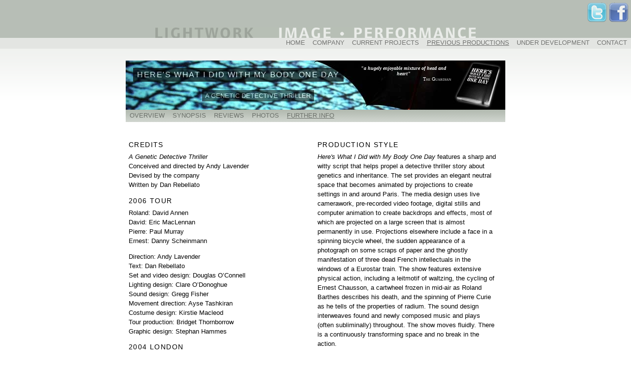

--- FILE ---
content_type: text/html; charset=UTF-8
request_url: http://www.lightwork.org.uk/productions/hwid/info.php
body_size: 2611
content:
<!DOCTYPE html PUBLIC "-//W3C//DTD XHTML 1.0 Strict//EN" "http://www.w3.org/TR/xhtml1/DTD/xhtml1-strict.dtd">
<html>
<head>
<title>Further Information - Here's What I Did With My Body One Day: Lightwork - Image Performance - Theatre Company</title>
<meta http-equiv="Content-Type" content="text/html; charset=ISO-8859-1" />

<style type="text/css">
@import url(/screen.css);
@import url(/hwid.css);</style>
</head>

<body class="prev-prod info">

<h1>Lightwork: Image Performance</h1>
<div id="socialmedia">
	<a href="http://twitter.com/lightworkperf" target="_blank"><img src="/images/logo_twitter.png" border="0" alt="Follow us on Twitter" /></a>
	<a href="http://www.facebook.com/pages/Lightwork/202711359759745" target="_blank"><img src="/images/logo_facebook.png" border="0" alt="Follow us on Facebook" /></a>
</div>
<ul id="navigation"
	><li><a href="/" id="nav-home">HOME</a></li
	><li><a href="/company/" id="nav-company">COMPANY</a></li
	><li><a href="/current-projects/" id="nav-curr-prod">CURRENT PROJECTS</a></li
	><li><a href="/productions/" id="nav-prev-prod">PREVIOUS PRODUCTIONS</a></li
	><li><a href="/under-development/" id="nav-under-dev">UNDER DEVELOPMENT</a></li
	><li><a href="/contact/" id="nav-contact">CONTACT</a></li
></ul>

<div id="container">
		
		<div id="sub-tour">
		<div id="current-tour">
			<h3><span>HERE'S WHAT I DID WITH MY BODY ONE DAY</span></h3>
			<h2>Here's What I Did With My Body One Day</h2>
			<h4>A GENETIC DETECTIVE THRILLER</h4>
			<p><q>a hugely enjoyable mixture of head and heart</q><cite>The Guardian</cite></p>
		</div>
		<ul id="tour-nav"
			><li><a href="index.php" id="nav-overview">OVERVIEW</a></li
			><li><a href="synopsis.php" id="nav-synopsis">SYNOPSIS</a></li
			><li><a href="reviews.php" id="nav-reviews">REVIEWS</a></li
			><li><a href="photos.php" id="nav-photos">PHOTOS</a></li
			><li><a href="info.php" id="nav-info">FURTHER INFO</a></li
		></ul>
	</div>
	<div id="content">
		<div class="half">
			<h2>CREDITS</h2>
			<p><em>A Genetic Detective Thriller</em> <br />Conceived and directed by Andy Lavender <br />Devised by the company <br />Written by Dan Rebellato</p>

			<h2>2006 TOUR</h2>
			<p>Roland: David Annen<br />
David: Eric MacLennan<br />
Pierre: Paul Murray<br />
Ernest: Danny Scheinmann</p>

			<p>Direction: Andy Lavender<br />
			  Text: Dan Rebellato<br />
			  Set and  video design: Douglas O&rsquo;Connell<br />
			  Lighting  design: Clare O&rsquo;Donoghue<br />
			  Sound  design: Gregg Fisher<br />
			  Movement  direction: Ayse Tashkiran<br />
			  Costume  design: Kirstie Macleod<br />
			  Tour  production: Bridget Thornborrow<br />
			  Graphic  design: Stephan Hammes </p>
			<h2>2004 LONDON</h2>
			<p>Performers: David Annen, Colin Hurley, Paul Murray, Danny Scheinmann <br />
			Design: Vivienne Shadinsky <br />
			Sound Design: Gregg Fisher <br />
			Lighting : Gian Carlo Rossi <br />
			Video Design: Douglas O'Connell <br />
			Movement Direction: Ayse Tashkiran <br />
			Production: Ben Biles, Alex Mermikides <br />
			Filming and Editing: Ben Biles <br />
			Assistance on Direction: Alex Mermikides <br />
			Publicity and Graphic Design: Stephan Hammes <br />
			Press: Bridget Thornborrow</p>
		</div>

		<div class="half">
			<h2>PRODUCTION STYLE</h2>
			<p><em>Here's What I Did with My Body One Day</em> features a sharp and witty script that helps propel a detective thriller story about genetics and inheritance. The set provides an elegant neutral space that becomes animated by projections to create settings in and around Paris. The media design uses live camerawork, pre-recorded video footage, digital stills and computer animation to create backdrops and effects, most of which are projected on a large screen that is almost permanently in use. Projections elsewhere include a face in a spinning bicycle wheel, the sudden appearance of a photograph on some scraps of paper and the ghostly manifestation of three dead French intellectuals in the windows of a Eurostar train. The show features extensive physical action, including a leitmotif of waltzing, the cycling of Ernest Chausson, a cartwheel frozen in mid-air as Roland Barthes describes his death, and the spinning of Pierre Curie as he tells of the properties of radium. The sound design interweaves found and newly composed music and plays (often subliminally) throughout. The show moves fluidly. There is a continuously transforming space and no break in the action.</p>

			<h2>AUDIENCE</h2>
			<p>The audience for the show includes those interested in new writing, multimedia performance, devised theatre, physical theatre and narrative drama. The show is relevant to undergraduate and postgraduate students of theatre studies and the performing arts, and A/S level students (who now take a module on devising). It is of interest to a wider audience that appreciates a 'theatre theatrical' and a strong storyline that appeals to many universal preoccupations (love, death, inheritance, chance, health and personal ties) in a credible world. It helps to generate new audiences for theatre through its use of multimedia and its contemporary style.</p>
	  </div>

		<div class="clear"></div>
	</div>


</div>

<div id="footer">
	<p>The contents of this website are &copy; 2026 Lightwork unless otherwise stated <br />Site designed and developed by <a href="http://www.samhastings.com">Sam Hastings</a></p>
</div>

</body>
</html>


--- FILE ---
content_type: text/css
request_url: http://www.lightwork.org.uk/screen.css
body_size: 2743
content:
body { margin:0; padding:0; text-align:center; font-family:"Lucida Sans Unicode",Arial,Helvetica,sans-serif; background:#FFF url(images/gradient-bg.gif) repeat-x left 6em; }

/* Text and Images */

h1 { margin:0; padding:40px 0 0 0; background:#B7BEB6 url(images/logo-large.gif) no-repeat bottom center; text-indent:-10000px; }

h2 { font-size:0.9em; padding-right:1px; margin:0.4em 0; font-weight:normal; }

h3 { font-size:0.8em; letter-spacing:0.1em; margin:0.5em 0; font-weight:normal; }

/* mike - added */
h3.inline { font-size:0.8em; letter-spacing:0.1em; margin:2em 0 0.7em 0.4em; font-weight:normal; }

h3.underdev { font-size:0.9em; letter-spacing:0.1em; margin:2em 0 0.7em 0.4em; font-weight:normal; }

h2 cite,h3 cite { font-style:normal; }

a:link { text-decoration:none; }

a img { border:0; }

address { font-style:normal; font-size:0.9em; margin:0.8em 0.45em; }

#content div td { font-size:0.8em; line-height:1.5em; }
#content div p { font-size:0.8em; line-height:1.5em; margin:0.5em 1em 1em 0.5em; }

#content.alltext div p { font-size:0.8em; margin-top:1.2em; }

#content div p q { display:block; font-style:italic; }

#content div p cite { display:block; font-variant:small-caps; font-style:normal; text-align:right; }

#content div p cite.title { display:inline; font-variant:normal; font-style:italic; }

#content div p a:link,#content div p a:visited,#content div li a:link,#content div li a:visited { color:#8C8C8C; border-bottom:#CCC 1px solid; text-decoration:none; }

#content div p a:hover,#content div li a:hover{ color:#8C8C8C; border-bottom:#000 1px solid; }

#content div p a:focus,#content div p a:active,#content div li a:focus,#content div li a:active { background:#8C8C8C; color:#FFF; }

#footer a { font-weight:bold; }

#footer a:link,#footer a:visited { color:#EAECE9; border-bottom:#CCC 1px solid; text-decoration:none; }

#footer a:hover { border-bottom:none; }

#footer a:focus,#footer a:active { background:#8C8C8C; color:#FFF; }

h2 a,h3 a { color:#000; border-bottom:#CCC 1px solid; text-decoration:none; }

hr { height:1px; color:#E4E4E4; background:#E4E4E4; margin:1em 0.8em 0 1em; border:0; }

.center { text-align:center; }

img.inline { float:right; margin:0 0 1.5em 1.5em; border:#ABABAB 1px solid; background:#BFBFBF; padding:3px; }


/* DIVs */

#container { width:48.125em; margin:0 auto; text-align:left; }

#home-tour { position:relative; }

#content { margin:1.5em 0; }

#content div { float:left; }

#content div h2 { margin:1em 0.5em 0.5em 0.4em; letter-spacing:0.1em; }

.whole { width:48em; padding:0 0 1.5em 0; }

.quarter { width:12em; padding:0 0 1.5em 0; }

.twofifths { width:19em; padding:0 0 1.5em 0; }
.threefifths { width:29em; padding:0 0 1.5em 0; }

.threequarters { width:35.9em; padding:0 0 1.5em 0; }
.smallbpadding { padding-bottom:0.5em; } 

.third { width:16em; padding:0 0 1.5em 0; }

.half { width:383px; padding:0 0 1.5em 0; }

#front-top { text-align:left; padding-top:10px; margin: 0px 0px 0 0px; }


#front-top img { border:#ABABAB 1px solid; background:#BFBFBF; padding:3px; }
#front-top a img { filter:alpha(opacity=70); -moz-opacity:.70; opacity:.70; }
#front-top  a:hover img,#front-top  a:focus img { filter:alpha(opacity=100); -moz-opacity:1; opacity:1; }

.withbg { background:#FFF url(images/past-productions-bg.gif); border-width:0 1px; border-color:#E5E5E5; border-style:solid; }

#content div div.withbg a:link,#content div div.withbg a:hover,#content div div.withbg a:visited,#content div div.withbg a:active,#content div div.withbg a:focus { border:0; }

#content div.third div.withbg { width:15em; margin:0 0.5em; }

.clear { clear:both; height:1px; margin-top:-1px; width:100%; }

#you-kill-me-front { background:#000 url(images/you-kill-me-front.jpg) no-repeat top left; width:23.5em; height: 240px; margin:1.5em 0 0 0; position:relative; }

#home-tour #current-tour { background:#000 url(images/hwid/home-background.jpg) no-repeat top left; width:34.75em; height:250px; margin:1.5em 0 0 0; position:relative; }

#home-tour #current-tour h2 { background:url(images/hwid/home-logo.jpg) no-repeat top left; width:185px; height:199px; position:absolute; top:0; left:0; margin:0; text-indent:-10000px; z-index:9; }

#home-tour #current-tour h3 { position:absolute; top:15px; left:15px; z-index:10; margin:0; padding:0.3em 0.5em; background:#000; color:#FFF; font-size:0.9em; filter:alpha(opacity=70); -moz-opacity:.70; opacity:.70; }

#home-tour #current-tour p { position:absolute; bottom:10px; right:20px; width:50%; color:#FFF; font-family:Georgia,"Times New Roman",serif; font-size:0.8em; }

#home-tour #current-tour q { display:block; font-style:italic; text-align:center; font-weight:bold; }

#home-tour #current-tour cite { font-style:normal; font-variant:small-caps; display:block; text-align:right; }

#sub-tour #tour-nav { background:#FFF url(images/home-nav-bg.gif) repeat-x top left; list-style:none; margin:0 0 1.5em 0; padding:0.1em 0.5em 0.3em 0; width:47.625em; }

#std-nav { background:#FFF url(images/home-nav-bg.gif) repeat-x top left; list-style:none; margin:1.5em 0; padding:0.1em 0.5em 0.3em 0; width:47.625em; }

#tour-info { width:11.8125em; padding:0 0.75em; position:absolute; top:0; right:0; }

#tour-info p { font-family:Georgia,"Times New Roman",serif; font-size:0.7em; margin:0.1em 0; }

#tour-info q { font-style:italic; }

#tour-info cite { text-indent:12px; font-variant:small-caps; font-style:normal; }

#footer { background:#B7BEB6; border-top:#E3E5E2 10px solid; clear:both; }

#footer p { text-align:center; margin:0; padding:1em 0; font-size:0.7em; line-height:1.5em; }

/* Lists */

#navigation { background:#E3E5E2; margin:0; padding:0.05em 0 0.15em 0; list-style:none; text-align:right; }

#navigation li { display:inline; font-size:0.8em; padding:0.5em 0.6em;  }

#navigation li a:link,#navigation li a:visited { color:#717270; text-decoration:none; line-height:1.5em; }

#navigation li a:hover { text-decoration:underline; }

#home-tour #tour-nav { background:#FFF url(images/home-nav-bg.gif) repeat-x top left; list-style:none; margin:0 0 1.5em 0; padding:0.1em 0.5em 0.3em 0; width:34.25em; }

#tour-nav li,#std-nav li { display:inline; padding:0.5em; }

#tour-nav li a:link,#tour-nav li a:visited,#std-nav li a:link,#std-nav li a:visited { color:#6C716B; font-size:0.8em; text-decoration:none; }

#tour-nav li a:hover,#std-nav li a:hover { color:#6C716B; font-size:0.8em; text-decoration:underline; }

#thumbnails-small { list-style:none; margin:0.5em 0 0 0; padding:0; width:180px; }

#thumbnails-small li { display:inline; padding:0 8px 0 0; }

#thumbnails-small li.third { padding-right:0; }

#thumbnails-small img { border:#AEAEAE 1px solid; padding:1px; margin-bottom:5px; }

#thumbnails-small a img { filter:alpha(opacity=50); -moz-opacity:.50; opacity:.50; }

#thumbnails-small a:hover img,#thumbmails-small a:focus img { filter:alpha(opacity=100); -moz-opacity:1; opacity:1; }

#pastcont #past-prod { width:172px; margin:0 auto; }

#pastcont #past-prod a { border:0; }

#past-prod { list-style:none; padding:0; margin:-0.5em 0.5em 1.5em 0.4em; }

#past-prod img { border:#ABABAB 1px solid; background:#BFBFBF; padding:3px; margin-top:15px; }

#past-prod span { color:#FFF; display:block; text-align:right; margin:-23px 8px 0 0; font-size:0.7em; z-index:15; position:relative; }
#past-prod span.past-prod-long-title { color:#FFF; display:block; text-align:right; margin:-38px 8px 0 0; font-size:0.7em; z-index:15; position:relative; }

#past-prod a img { filter:alpha(opacity=70); -moz-opacity:.70; opacity:.70; }

#past-prod a:hover,#past-prod a:focus { background:none; }

#past-prod a:hover img,#past-prod a:focus img { filter:alpha(opacity=100); -moz-opacity:1; opacity:1; }

ol.letters { font-size:0.8em; line-height:1.5em; list-style:lower-alpha; }

ol.normal { font-size:0.8em; line-height:1.5em; list-style:decimal; }

ol.normal li { margin-bottom:1em; }

ul.normal { font-size:0.8em; line-height:1.5em; margin:0; padding:0 0 0 2.5em; }

ul.normal li { margin-bottom:0.6em; }


/* Other */

#tour-dates { background:#B6B6B6; margin:0.5em 0.6em 0 0.4em; }

#tour-dates th { background:#B7BFB2; font-size:0.7em; padding:0.3em; }

#tour-dates td { background:#E7E7E7; font-size:0.7em; padding:0.3em; }

#tour-dates th#dates { width:8.3em; }

#tour-dates th#venue { width:14em; }

#tour-dates th#city { width:8.6em; }

#tour-dates td a { color:#6C716B; border-bottom:#666 1px solid; text-decoration:none; }

#tour-dates td a:hover { border-bottom:#000 1px solid; }

#tour-dates td a:focus,#tour-dates td a:active { background:#8C8C8C; color:#FFF; }

.photocol a:link img,.photocol a:visited img { background:#BFBFBF; }

.photocol a:hover img { background:#FFF; }

.photocol img { border:#ABABAB 1px solid; padding:3px; margin:15px 0 0 11px; }

#contactform { margin:1.5em 0.45em; }

#contactform div { float:left; clear:left; padding:0.2em 0; }

#contactform label { display:block; width:10em; float:left; font-size:0.8em; }

#contactform input.text { float:left; width:15em; padding:2px; font-family:"Lucida Sans Unicode",Arial,Helvetica,sans-serif; font-size:0.8em; }

#contactform textarea { float:left; width:15em; height:10em; padding:2px; font-family:"Lucida Sans Unicode",Arial,Helvetica,sans-serif; font-size:0.8em; }

#contactform #submit { margin:0.5em 0 0 10em; font-family:"Lucida Sans Unicode",Arial,Helvetica,sans-serif; font-size:0.8em; }



/* Code for highlighting current navigation items */



body.home ul#navigation li a#nav-home { text-decoration:underline; }

body.company ul#navigation li a#nav-company { text-decoration:underline; }

body.curr-prod ul#navigation li a#nav-curr-prod { text-decoration:underline; }

body.prev-prod ul#navigation li a#nav-prev-prod { text-decoration:underline; }

body.under-dev ul#navigation li a#nav-under-dev { text-decoration:underline; }

body.contact ul#navigation li a#nav-contact { text-decoration:underline; }



body.overview ul#tour-nav li a#nav-overview,body.overview ul#std-nav li a#nav-overview { text-decoration:underline; }
body.production-credits ul#tour-nav li a#nav-production-credits,body.production-credits ul#std-nav li a#nav-production-credits { text-decoration:underline; }


body.synopsis ul#tour-nav li a#nav-synopsis { text-decoration:underline; }

body.reviews ul#tour-nav li a#nav-reviews { text-decoration:underline; }

body.photos ul#tour-nav li a#nav-photos { text-decoration:underline; }

body.info ul#tour-nav li a#nav-info { text-decoration:underline; }



body.mission ul#std-nav li a#nav-mission { text-decoration:underline; }

body.objectives ul#std-nav li a#nav-objectives { text-decoration:underline; }

body.directors ul#std-nav li a#nav-directors { text-decoration:underline; }

body.artists ul#std-nav li a#nav-artists { text-decoration:underline; }
body.producers ul#std-nav li a#nav-producers { text-decoration:underline; }
body.associate-producers ul#std-nav li a#nav-associate-producers { text-decoration:underline; }
body.boards ul#std-nav li a#nav-boards { text-decoration:underline; }



/* .reviewquote class applies to blockquote elements */

/* These will stack horizontally to form a 3-column layout */



blockquote.reviewquote { width:15.9em; float:left; border-right:#E4E4E4 1px solid; margin:0 0 1.5em 0; padding:0; }

blockquote.reviewquote-whole { width:48em; margin:0; padding:0; }

blockquote.third { border-right:0; }

blockquote.reviewquote-half { width:23.5em; float:left; margin:0; padding:0; }

blockquote h2 { margin:0.8em 0 0 1.1em; font-variant:small-caps; }


blockquote h3 { color:#999; font-size:0.6em; margin:0.5em 0 0 1.7em; }

blockquote p { font-size:0.7em; line-height:1.5em; margin:1.5em 1.5em 1em 1.5em; }

blockquote .imagep { text-align:center; }

blockquote .imagep img { border:#ABABAB 1px solid; background:#CCC; padding:3px; margin:0; }

#front-top h3 { margin-top:0; padding-top:0 } 

div.pastprodhome a { 
	text-decoration:none;
}

div.pastprodhome span { color:#FFF; display:block; text-align:right; margin:-23px 8px 0 0; font-size:0.7em; z-index:15; position:relative; }
div.pastprodhome span.past-prod-long-title { color:#FFF; display:block; text-align:right; margin:-38px 8px 0 0; font-size:0.7em; z-index:15; position:relative; }

#socialmedia { 
	position:absolute;
	top:5px;
	right:5px;
}

--- FILE ---
content_type: text/css
request_url: http://www.lightwork.org.uk/hwid.css
body_size: 532
content:
#sub-tour #current-tour { background:#000 url(images/hwid/sub-background.jpg) no-repeat top left; width:100%; height:100px; margin:1.5em 0 0 0; position:relative; }
#sub-tour #current-tour h2 { background:#000 url(images/hwid/sub-logo.jpg) no-repeat top left; width:106px; height:100px; position:absolute; top:0; right:0; margin:0; text-indent:-10000px; z-index:9; }
#sub-tour #current-tour h3 { position:absolute; top:15px; left:15px; z-index:10; margin:0; padding:0.3em 0.5em; background:#000; color:#FFF; font-size:1em; filter:alpha(opacity=70); -moz-opacity:.70; opacity:.70; }
#sub-tour #current-tour h4 { position:absolute; top:60px; left:155px; z-index:9; margin:0; padding:0.3em 0.5em; background:#000; color:#FFF; font-size:0.8em; filter:alpha(opacity=55); -moz-opacity:.55; opacity:.55; font-weight:normal; }
#sub-tour #current-tour p { position:absolute; top:10px; right:110px; width:25%; color:#FFF; font-family:Georgia,"Times New Roman",serif; font-size:0.6em; padding:0; margin:0; }
#sub-tour #current-tour q { display:block; font-style:italic; text-align:center; font-weight:bold; }
#sub-tour #current-tour cite { font-style:normal; font-variant:small-caps; display:block; text-align:right; }

#sub-tour #tour-nav { background:#FFF url(images/home-nav-bg.gif) repeat-x top left; list-style:none; margin:0 0 1.5em 0; padding:0.1em 0.5em 0.3em 0; width:47.625em; }